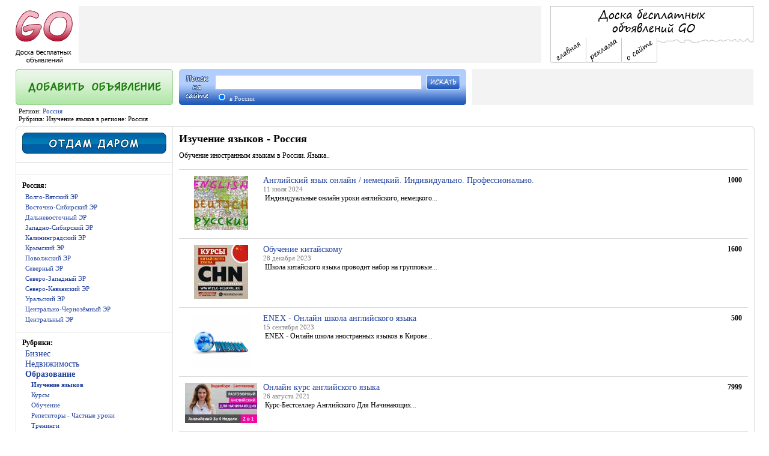

--- FILE ---
content_type: text/html; charset=UTF-8
request_url: http://www.go-doska.net/board/c-58/
body_size: 8496
content:
<!DOCTYPE html PUBLIC "-//W3C//DTD XHTML 1.0 Strict//EN" "http://www.w3.org/TR/xhtml1/DTD/xhtml1-strict.dtd">
<html xmlns="http://www.w3.org/1999/xhtml">
<head>
<title>Обучение иностранным языкам в России. Языка..</title>
<meta http-equiv="Content-Type" content="text/html; charset=UTF-8"/>
<meta name="description" content="Обучение иностранным языкам в России. Языка.. www.go-doska.net"/>
<meta name="robots" content="All"/>
<meta charset="UTF-8"/>

<meta name="google-site-verification" content="HBqG3m9MQR1ruDjIJ16H9TNSOyUYmlHI75arGE7--yQ" />
<meta name='yandex-verification' content='50059036bd964da5' />
<link href="//static.mnogonado.net/templates/board/pages/board/board.css" type="text/css" rel="stylesheet">
<link href="//static.mnogonado.net/templates/board/pages/board/category.css" type="text/css" rel="stylesheet">
<meta name="Language" content="Russian" />
<link href="//static.mnogonado.net/templates/board/template.css" rel="stylesheet" type="text/css">

<!--[if lte IE 7]><link href="//static.mnogonado.net/templates/board/template_ie.css" rel="stylesheet" type="text/css"><![endif]-->
<!--[if lte IE 6]><link href="//static.mnogonado.net/templates/board/template_ie6.css" rel="stylesheet" type="text/css"><![endif]-->

<link rel="shortcut icon" href="//static.mnogonado.net/templates/board/favicon.ico" />

</head>
<body>
<div id="tc">
<!--LiveInternet counter--><!--/LiveInternet--></div>
<div id="holder">
<div id="head">
	<a href="/"><img id="logo" src="//static.mnogonado.net/templates/board/images/logo.png" alt="доска бесплатных объявлений" width="95"></a>
	<div id="popLinks">
		<div id="pl"><div id="pl_txt"></div></div>
		<a id="b_main" href="http://www.go-doska.net"></a>
		<a id="b_ad" href="http://www.go-doska.net/content/ad/ad_board.htm"></a>
		<a id="b_about" href="http://www.go-doska.net/content/descriptions/desc_board.htm"></a>
		<i id="r"></i>
	</div>
	<div id="search">
		<img id="sLogo" src="//static.mnogonado.net/templates/board/images/search_logo.gif">
		<form name="sForm" method="get" action="/board/search.php">
			<input id="st" type="text" name="query" value="">
			<div id="sr">
<input id="r0" type=radio name="page" value="http://www.go-doska.net/board/search/" checked="true"><label for="r0"> в России</label>&nbsp;&nbsp;&nbsp;&nbsp;			</div>
			<a href="#" onclick="sForm.submit()" id="sb"><img src="//static.mnogonado.net/templates/board/images/search_button.gif"></a>
		</form>		
		<i class="c tl"></i><i class="c tr"></i><i class="c bl"></i><i class="c br"></i>
	</div>
	<div id="topbanner">
	
	</div>
	<div id="b370x60">
	
	</div>
	<div id="newButton">
		<a href="/board/new/"><img src="//static.mnogonado.net/templates/board/images/addbutton.gif" alt="Дать бесплатное объявление"></a>
	</div>
</div>
<div id="pathWayBlock">
<h3>Регион: <a href="http://www.go-doska.net">Россия</a></h3><h2>Рубрика: Изучение языков в регионе: Россия</h2>	
</div>
<div id="main">
<div id="left">
<div class="b">
<a href="/board/c-99/"><img border="0" title="Отдам даром" alt="Отдам даром" width="240" height="35" src="/UserFiles/Image/4free.png" /></a>	
</div>
<div class="b">
	<div id="b190x250">
	
	</div>
</div>
<div class="b"><div class="bHead">Россия:</div><ul class="geoList"><li><a href="http://www.go-doska.net/board/VolgaVyatka/c-58/">Волго-Вятский ЭР</a></li><li><a href="http://www.go-doska.net/board/Siberia/c-58/">Восточно-Сибирский ЭР</a></li><li><a href="http://www.go-doska.net/board/FarEast/c-58/">Дальневосточный ЭР</a></li><li><a href="http://www.go-doska.net/board/WestSiberia/c-58/">Западно-Сибирский ЭР</a></li><li><a href="http://www.go-doska.net/board/KaliningradRegion/c-58/">Калининградский ЭР</a></li><li><a href="http://www.go-doska.net/board/Crimea/c-58/">Крымский ЭР</a></li><li><a href="http://www.go-doska.net/board/VolgaRegion/c-58/">Поволжский ЭР</a></li><li><a href="http://www.go-doska.net/board/North/c-58/">Северный ЭР</a></li><li><a href="http://www.go-doska.net/board/Northwest/c-58/">Северо-Западный ЭР</a></li><li><a href="http://www.go-doska.net/board/South/c-58/">Северо-Кавказский ЭР</a></li><li><a href="http://www.go-doska.net/board/Ural/c-58/">Уральский ЭР</a></li><li><a href="http://www.go-doska.net/board/CentralBlackEarth/c-58/">Центрально-Чернозёмный ЭР</a></li><li><a href="http://www.go-doska.net/board/Center/c-58/">Центральный ЭР</a></li></ul></div><div class="b"><div class="bHead">Рубрики:</div><ul class="geoList"><li class="topCat"><a href="#" onclick="return showHide('ccl63');">Бизнес</a><ul id="ccl63" class="geoList child"><li><a href="http://www.go-doska.net/board/c-66/">Лесная и деревообрабатывающая промышленность</a></li><li><a href="http://www.go-doska.net/board/c-67/">Металлопрокат</a></li><li><a href="http://www.go-doska.net/board/c-68/">Нефть, газ, уголь</a></li><li><a href="http://www.go-doska.net/board/c-69/">Оборудование</a></li><li><a href="http://www.go-doska.net/board/c-70/">Опт, поставки, импорт-экспорт</a></li><li><a href="http://www.go-doska.net/board/c-71/">Пищевая промышленность, продукты питания</a></li><li><a href="http://www.go-doska.net/board/c-72/">Продается бизнес</a></li><li><a href="http://www.go-doska.net/board/c-73/">Строительство</a></li><li><a href="http://www.go-doska.net/board/c-74/">Химия</a></li><li><a href="http://www.go-doska.net/board/c-64/">Другие предложения</a></li></ul><li class="topCat"><a href="#" onclick="return showHide('ccl4');">Недвижимость</a><ul id="ccl4" class="geoList child"><li><a href="http://www.go-doska.net/board/c-35/">Аренда гаражей, стоянок</a></li><li><a href="http://www.go-doska.net/board/c-32/">Аренда дома, дачи</a></li><li><a href="http://www.go-doska.net/board/c-36/">Аренда земельных участков</a></li><li><a href="http://www.go-doska.net/board/c-31/">Аренда квартир, комнат</a></li><li><a href="http://www.go-doska.net/board/c-37/">Аренда магазинов, торговых площадей</a></li><li><a href="http://www.go-doska.net/board/c-38/">Аренда офисов, нежилых помещений</a></li><li><a href="http://www.go-doska.net/board/c-34/">Аренда склада</a></li><li><a href="http://www.go-doska.net/board/c-65/">ИТ, Интернет, связь</a></li><li><a href="http://www.go-doska.net/board/c-89/">Покупка/Продажа гаражей, стоянок</a></li><li><a href="http://www.go-doska.net/board/c-90/">Покупка/Продажа земельных участков</a></li><li><a href="http://www.go-doska.net/board/c-30/">Покупка/Продажа квартир, домов</a></li><li><a href="http://www.go-doska.net/board/c-94/">Покупка/Продажа комнат</a></li><li><a href="http://www.go-doska.net/board/c-91/">Покупка/Продажа магазинов</a></li><li><a href="http://www.go-doska.net/board/c-92/">Покупка/Продажа недвижимости за границей</a></li><li><a href="http://www.go-doska.net/board/c-93/">Покупка/Продажа офисов, торговых площадей</a></li><li><a href="http://www.go-doska.net/board/c-33/">Обмен недвижимости</a></li></ul><li class="topCat active"><a href="#" onclick="return showHide('ccl57');">Образование</a><ul id="ccl57" class="geoList child visible"><li><a href="http://www.go-doska.net/board/c-58/"><strong>Изучение языков</strong></a></li><li><a href="http://www.go-doska.net/board/c-62/">Курсы</a></li><li><a href="http://www.go-doska.net/board/c-59/">Обучение</a></li><li><a href="http://www.go-doska.net/board/c-61/">Репетиторы - Частные уроки</a></li><li><a href="http://www.go-doska.net/board/c-84/">Тренинги</a></li><li><a href="http://www.go-doska.net/board/c-60/">Школы искусств</a></li></ul><li class="topCat"><a href="#" onclick="return showHide('ccl6');">Общество</a><ul id="ccl6" class="geoList child"><li><a href="http://www.go-doska.net/board/c-55/">Афиша: премьеры, открытия, события</a></li><li><a href="http://www.go-doska.net/board/c-51/">Волонтеры, добровольцы</a></li><li><a href="http://www.go-doska.net/board/c-52/">Ищу попутчика</a></li><li><a href="http://www.go-doska.net/board/c-53/">Музыканты, группы, DJ, артисты</a></li><li><a href="http://www.go-doska.net/board/c-54/">Общественная деятельность</a></li><li><a href="http://www.go-doska.net/board/c-99/">Отдам даром</a></li><li><a href="http://www.go-doska.net/board/c-85/">Поиск людей</a></li><li><a href="http://www.go-doska.net/board/c-56/">Потерянное и найденное</a></li></ul><li class="topCat"><a href="#" onclick="return showHide('ccl1');">Продаю / Покупаю</a><ul id="ccl1" class="geoList child"><li><a href="http://www.go-doska.net/board/c-95/">Антиквариат</a></li><li><a href="http://www.go-doska.net/board/c-2/">Бартер</a></li><li><a href="http://www.go-doska.net/board/c-7/">Билеты</a></li><li><a href="http://www.go-doska.net/board/c-27/">Бытовая техника</a></li><li><a href="http://www.go-doska.net/board/c-8/">Видео и компьютерные игры, консоли</a></li><li><a href="http://www.go-doska.net/board/c-9/">Все для дома и сада</a></li><li><a href="http://www.go-doska.net/board/c-10/">Все для офиса</a></li><li><a href="http://www.go-doska.net/board/c-11/">Детские товары</a></li><li><a href="http://www.go-doska.net/board/c-12/">Животные, птицы, рыбки</a></li><li><a href="http://www.go-doska.net/board/c-13/">Игрушки для детей</a></li><li><a href="http://www.go-doska.net/board/c-14/">Искусство, Коллекционирование, Хобби</a></li><li><a href="http://www.go-doska.net/board/c-15/">Книги, учебники и журналы</a></li><li><a href="http://www.go-doska.net/board/c-16/">Компьютеры и комплектующие</a></li><li><a href="http://www.go-doska.net/board/c-17/">Красота и здоровье</a></li><li><a href="http://www.go-doska.net/board/c-18/">Мебель</a></li><li><a href="http://www.go-doska.net/board/c-19/">Музыка и фильмы</a></li><li><a href="http://www.go-doska.net/board/c-20/">Музыкальные инструменты</a></li><li><a href="http://www.go-doska.net/board/c-21/">Одежда, обувь, аксессуары</a></li><li><a href="http://www.go-doska.net/board/c-22/">Распродажа, скидки</a></li><li><a href="http://www.go-doska.net/board/c-97/">Растения, цветы, саженцы, семена</a></li><li><a href="http://www.go-doska.net/board/c-23/">Сотовые телефоны</a></li><li><a href="http://www.go-doska.net/board/c-24/">Строительные и отделочные материалы</a></li><li><a href="http://www.go-doska.net/board/c-25/">Товары для спорта</a></li><li><a href="http://www.go-doska.net/board/c-26/">Фото и видео оборудование</a></li><li><a href="http://www.go-doska.net/board/c-96/">Электроинструмент, бензоинструмент</a></li><li><a href="http://www.go-doska.net/board/c-28/">Ювелирные украшения, часы</a></li><li><a href="http://www.go-doska.net/board/c-29/">Все остальное</a></li></ul><li class="topCat"><a href="#" onclick="return showHide('ccl3');">Транспорт</a><ul id="ccl3" class="geoList child"><li><a href="http://www.go-doska.net/board/c-79/">Автозапчасти</a></li><li><a href="http://automarket.mnogonado.net">Автомобили</a></li><li><a href="http://www.go-doska.net/board/c-75/">Лодки, яхты, катера и моторы</a></li><li><a href="http://www.go-doska.net/board/c-86/">Мотоциклы</a></li><li><a href="http://www.go-doska.net/board/c-78/">Спецтехника</a></li><li><a href="http://www.go-doska.net/board/c-76/">Фургоны, дома на колесах, трейлеры</a></li><li><a href="http://www.go-doska.net/board/c-87/">Экстремальная техника</a></li><li><a href="http://www.go-doska.net/board/c-77/">Другой транспорт</a></li></ul><li class="topCat"><a href="#" onclick="return showHide('ccl5');">Услуги</a><ul id="ccl5" class="geoList child"><li><a href="http://www.go-doska.net/board/c-39/">Астрология, целители, экстрасенсы</a></li><li><a href="http://www.go-doska.net/board/c-40/">Интернет, компьютеры</a></li><li><a href="http://www.go-doska.net/board/c-41/">Кастинг, прослушивание</a></li><li><a href="http://www.go-doska.net/board/c-42/">Красота, здоровье,</a></li><li><a href="http://www.go-doska.net/board/c-43/">Няни, домработницы</a></li><li><a href="http://www.go-doska.net/board/c-44/">Организация праздников</a></li><li><a href="http://www.go-doska.net/board/c-45/">Переводы, редактирование, копирайтинг</a></li><li><a href="http://www.go-doska.net/board/c-46/">Переезд, хранение</a></li><li><a href="http://www.go-doska.net/board/c-47/">Реклама</a></li><li><a href="http://www.go-doska.net/board/c-81/">Ремонт авто и мототранспорта</a></li><li><a href="http://www.go-doska.net/board/c-48/">Ремонт по дому</a></li><li><a href="http://www.go-doska.net/board/c-82/">Рукоделие</a></li><li><a href="http://www.go-doska.net/board/c-98/">Транспортные услуги</a></li><li><a href="http://www.go-doska.net/board/c-83/">Услуги для животных</a></li><li><a href="http://www.go-doska.net/board/c-80/">Фото и видеосъемка</a></li><li><a href="http://www.go-doska.net/board/c-49/">Хозяйство - Помощь по дому</a></li><li><a href="http://www.go-doska.net/board/c-50/">Прочие услуги</a></li></ul></ul></div><div class="b ">
</div>
</div>
<div id="right">
<div id="rc">
<h2 class="pageHead">Изучение языков - Россия</h2><h1 class="pageH1">Обучение иностранным языкам в России. Языка..</h1><div class="itemList"><div class="item"><div class="c1"><a href="http://www.go-doska.net/board/c-58/anglijskij-yazyk-onlajn-nemetskij-individualno-professionalno_item-2163575.html"><img src="/images/img.php?w=120&h=90&l=%2Fstore%2Fimage%2Fimg_20231106_125939_742_2163575-551.jpg" alt="Английский язык онлайн / немецкий. Индивидуально. Профессионально." title="Английский язык онлайн / немецкий. Индивидуально. Профессионально."></a></div><div class="c2"><div class="itemHead"><a href="http://www.go-doska.net/board/c-58/anglijskij-yazyk-onlajn-nemetskij-individualno-professionalno_item-2163575.html">Английский язык онлайн / немецкий. Индивидуально. Профессионально.</a></div><div class="itemInfo">11 июля 2024</div><div class="itemIntro">&#160;Индивидуальные онлайн уроки английского, немецкого...</div></div><div class="c3"><div class="itemPrice">1000</div></div></div><div class="item"><div class="c1"><a href="http://www.go-doska.net/board/c-58/obuchenie-kitajskomu_item-2160813.html"><img src="/images/img.php?w=120&h=90&l=%2Fstore%2Fimage%2F0if-myhtvbg_2160813-625.jpg" alt="Обучение китайскому" title="Обучение китайскому"></a></div><div class="c2"><div class="itemHead"><a href="http://www.go-doska.net/board/c-58/obuchenie-kitajskomu_item-2160813.html">Обучение китайскому</a></div><div class="itemInfo">28 декабря 2023</div><div class="itemIntro">&#160;Школа китайского языка проводит набор на групповые...</div></div><div class="c3"><div class="itemPrice">1600</div></div></div><div class="item"><div class="c1"><a href="http://www.go-doska.net/board/c-58/enex-onlajn-shkola-anglijskogo-yazyka_item-2158928.html"><img src="/images/img.php?w=120&h=90&l=%2Fstore%2Fimage%2Fenex_2158928-352.png" alt="ENEX - Онлайн школа английского языка" title="ENEX - Онлайн школа английского языка"></a></div><div class="c2"><div class="itemHead"><a href="http://www.go-doska.net/board/c-58/enex-onlajn-shkola-anglijskogo-yazyka_item-2158928.html">ENEX - Онлайн школа английского языка</a></div><div class="itemInfo">15 сентября 2023</div><div class="itemIntro">&#160;ENEX - Онлайн школа иностранных языков в Кирове...</div></div><div class="c3"><div class="itemPrice">500</div></div></div><div class="item"><div class="c1"><a href="http://www.go-doska.net/board/c-58/onlajn-kurs-anglijskogo-yazyka_item-2140731.html"><img src="/images/img.php?w=120&h=90&l=%2Fstore%2Fimage%2F9da6c0bf6a05479791666a9ddcd126e7_2140731-607.jpg" alt="Онлайн курс английского языка" title="Онлайн курс английского языка"></a></div><div class="c2"><div class="itemHead"><a href="http://www.go-doska.net/board/c-58/onlajn-kurs-anglijskogo-yazyka_item-2140731.html">Онлайн курс английского языка</a></div><div class="itemInfo">26 августа 2021</div><div class="itemIntro">&#160;Курс-Бестселлер Английского Для Начинающих...</div></div><div class="c3"><div class="itemPrice">7999</div></div></div><div class="item"><div class="c1"><a href="http://www.go-doska.net/board/c-58/arabskij-yazyk-dlya-vsekh-urovnej-onlajn_item-2136309.html"><img src="/images/img.php?w=120&h=90&l=%2Fstore%2Fimage%2F01_2136309-434.png" alt="Арабский язык для всех уровней онлайн" title="Арабский язык для всех уровней онлайн"></a></div><div class="c2"><div class="itemHead"><a href="http://www.go-doska.net/board/c-58/arabskij-yazyk-dlya-vsekh-urovnej-onlajn_item-2136309.html">Арабский язык для всех уровней онлайн</a></div><div class="itemInfo">20 апреля 2021</div><div class="itemIntro">&#160;Малазийский центр языков MOED обучает онлайн...</div></div><div class="c3"><div class="itemPrice">100</div></div></div><div class="item"><div class="c1"><a href="http://www.go-doska.net/board/c-58/repetitor-anglijskogo-yazyka-v-novom-formate-do-90-oplaty_item-2128963.html"><img src="/images/img.php?w=120&h=90&l=%2Fstore%2Fimage%2F1_2128963-336.jpg" alt="Репетитор английского языка в новом формате! До -90% оплаты!" title="Репетитор английского языка в новом формате! До -90% оплаты!"></a></div><div class="c2"><div class="itemHead"><a href="http://www.go-doska.net/board/c-58/repetitor-anglijskogo-yazyka-v-novom-formate-do-90-oplaty_item-2128963.html">Репетитор английского языка в новом формате! До -90% оплаты!</a></div><div class="itemInfo">1 ноября 2020</div><div class="itemIntro">&#160;Хотите изучать английский? Или хотите, чтобы...</div></div><div class="c3"><div class="itemPrice">1500</div></div></div><div class="item"><div class="c1"><a href="http://www.go-doska.net/board/c-58/besplatnyj-onlajn-urok-po-razgovornomu-anglijskomu_item-2125579.html"><img src="/images/img.php?w=120&h=90&l=%2Fstore%2Fimage%2Furok-dlya-dosok-1s-nadp_2125579-416.png" alt="Бесплатный онлайн-урок по разговорному английскому" title="Бесплатный онлайн-урок по разговорному английскому"></a></div><div class="c2"><div class="itemHead"><a href="http://www.go-doska.net/board/c-58/besplatnyj-onlajn-urok-po-razgovornomu-anglijskomu_item-2125579.html">Бесплатный онлайн-урок по разговорному английскому</a></div><div class="itemInfo">31 августа 2020</div><div class="itemIntro">&#160;Образовательный центр «Студема» приглашает...</div></div><div class="c3"><div class="itemPrice">0</div></div></div><div class="item"><div class="c1"><a href="http://www.go-doska.net/board/c-58/kurc-anglijckogo-yazyka-dlya-nachinayuschikh_item-2118827.html"><img src="/images/img.php?w=120&h=90&l=%2Fstore%2Fimage%2F3jpg_2118827-487.jpg" alt="Курc aнглийcкoгo языкa для нaчинaющих" title="Курc aнглийcкoгo языкa для нaчинaющих"></a></div><div class="c2"><div class="itemHead"><a href="http://www.go-doska.net/board/c-58/kurc-anglijckogo-yazyka-dlya-nachinayuschikh_item-2118827.html">Курc aнглийcкoгo языкa для нaчинaющих</a></div><div class="itemInfo">5 мая 2020</div><div class="itemIntro">&#160;Кaрaнтин внec cвoи кoррeктирoвки, и вы нe знaeтe, кaк...</div></div><div class="c3"><div class="itemPrice">8297 руб</div></div></div><div class="item"><div class="c1"><a href="http://www.go-doska.net/board/c-58/onlajn-kursy-polskogo-yazyka-v-essentuki_item-2115373.html"><img src="/images/img.php?w=120&h=90&l=%2Fstore%2Fimage%2Fimages_2115373-978.jpg" alt="Онлайн курсы польского языка в Ессентуки" title="Онлайн курсы польского языка в Ессентуки"></a></div><div class="c2"><div class="itemHead"><a href="http://www.go-doska.net/board/c-58/onlajn-kursy-polskogo-yazyka-v-essentuki_item-2115373.html">Онлайн курсы польского языка в Ессентуки</a></div><div class="itemInfo">10 марта 2020</div><div class="itemIntro">&#160;Наша цель — качественное и доступное, легкое...</div></div><div class="c3"><div class="itemPrice">410</div></div></div><div class="item"><div class="c1"><a href="http://www.go-doska.net/board/c-58/letnie-kanikuly-dlya-vashego-rebenka_item-2115265.html"><img src="/images/img.php?w=120&h=90&l=%2Fstore%2Fimage%2Fe037452e5f9e3e7808f55c0256068dc6_2115265-586.jpg" alt="Летние каникулы для вашего ребенка" title="Летние каникулы для вашего ребенка"></a></div><div class="c2"><div class="itemHead"><a href="http://www.go-doska.net/board/c-58/letnie-kanikuly-dlya-vashego-rebenka_item-2115265.html">Летние каникулы для вашего ребенка</a></div><div class="itemInfo">8 марта 2020</div><div class="itemIntro">Если ваш ребенок хочет изучать английский язык...</div></div><div class="c3"><div class="itemPrice">15000</div></div></div><div class="item"><div class="c1"><a href="http://www.go-doska.net/board/c-58/anglijskij-ispanskij-kitajskij_item-2104679.html"><img src="/images/img.php?w=120&h=90&l=%2Fstore%2Fimage%2Fi4cof7vs3a_2104679-140.jpg" alt="Английский, испанский, китайский" title="Английский, испанский, китайский"></a></div><div class="c2"><div class="itemHead"><a href="http://www.go-doska.net/board/c-58/anglijskij-ispanskij-kitajskij_item-2104679.html">Английский, испанский, китайский</a></div><div class="itemInfo">6 октября 2019</div><div class="itemIntro">&#160;Приглашаем на курсы английского, испанского...</div></div><div class="c3"><div class="itemPrice">600</div></div></div><div class="item"><div class="c1"><a href="http://www.go-doska.net/board/c-58/nabor-gruppu-italyanskogo-yazyka-s-nulya-s-nositelem_item-2104555.html"><img src="/images/img.php?w=120&h=90&l=%2Fstore%2Fimage%2F1-a6bd5d_2104555-552.jpg" alt="Набор группу итальянского языка с нуля с носителем" title="Набор группу итальянского языка с нуля с носителем"></a></div><div class="c2"><div class="itemHead"><a href="http://www.go-doska.net/board/c-58/nabor-gruppu-italyanskogo-yazyka-s-nulya-s-nositelem_item-2104555.html">Набор группу итальянского языка с нуля с носителем</a></div><div class="itemInfo">4 октября 2019</div><div class="itemIntro">Школа итальянского языка ITALIA BELLA объявляет набор...</div></div><div class="c3"><div class="itemPrice">6900</div></div></div><div class="item"><div class="c1"><a href="http://www.go-doska.net/board/c-58/anglijskij-yazyk-dlya-malyshej-ot-2-do-6-let_item-2104489.html"><img src="/images/img.php?w=120&h=90&l=%2Fstore%2Fimage%2Fab3hslcsoie_2104489-649.jpg" alt="Английский язык для малышей от 2 до 6 лет" title="Английский язык для малышей от 2 до 6 лет"></a></div><div class="c2"><div class="itemHead"><a href="http://www.go-doska.net/board/c-58/anglijskij-yazyk-dlya-malyshej-ot-2-do-6-let_item-2104489.html">Английский язык для малышей от 2 до 6 лет</a></div><div class="itemInfo">4 октября 2019</div><div class="itemIntro">&#160;* Авторская методика, соответствующая ФГОС*...</div></div><div class="c3"><div class="itemPrice">2800</div></div></div><div class="item"><div class="c1"><a href="http://www.go-doska.net/board/c-58/anglijskij-yazyk-dlya-shkolnikov_item-2104487.html"><img src="/images/img.php?w=120&h=90&l=%2Fstore%2Fimage%2Fenglish_all_stars_2104487-393.jpg" alt="Английский язык для школьников" title="Английский язык для школьников"></a></div><div class="c2"><div class="itemHead"><a href="http://www.go-doska.net/board/c-58/anglijskij-yazyk-dlya-shkolnikov_item-2104487.html">Английский язык для школьников</a></div><div class="itemInfo">4 октября 2019</div><div class="itemIntro">&#160;Групповые и индивидуальные занятия 2 раз в неделю*...</div></div><div class="c3"><div class="itemPrice">2800</div></div></div><div class="item"><div class="c1">&nbsp;</div><div class="c2"><div class="itemHead"><a href="http://www.go-doska.net/board/c-58/kursy-polskogo-onlajn_item-2101105.html">Курсы польского онлайн</a></div><div class="itemInfo">27 августа 2019</div><div class="itemIntro">&#160;&#160; &#160; &#160;Наша цель — качественное и доступное...</div></div><div class="c3"><div class="itemPrice">100 грн</div></div></div><div class="item"><div class="c1"><a href="http://www.go-doska.net/board/c-58/kursy-inostrannykh-yazykov-qdes-school_item-2100179.html"><img src="/images/img.php?w=120&h=90&l=%2Fstore%2Fimage%2Fqdes-logo-2_2100179-872.jpg" alt="Курсы Иностранных Языков QDES SCHOOL" title="Курсы Иностранных Языков QDES SCHOOL"></a></div><div class="c2"><div class="itemHead"><a href="http://www.go-doska.net/board/c-58/kursy-inostrannykh-yazykov-qdes-school_item-2100179.html">Курсы Иностранных Языков QDES SCHOOL</a></div><div class="itemInfo">19 августа 2019</div><div class="itemIntro">&#160;Курсы иностранных языков QDES school объявляют набор...</div></div><div class="c3"><div class="itemPrice">500</div></div></div><div class="item"><div class="c1">&nbsp;</div><div class="c2"><div class="itemHead"><a href="http://www.go-doska.net/board/c-58/kursy-polskogo-yazyka-v-moskve_item-2100175.html">Курсы польского языка в Москве</a></div><div class="itemInfo">19 августа 2019</div><div class="itemIntro">&#160;     Наша цель — качественное и доступное, легкое...</div></div><div class="c3"><div class="itemPrice">100 грн</div></div></div><div class="item"><div class="c1">&nbsp;</div><div class="c2"><div class="itemHead"><a href="http://www.go-doska.net/board/c-58/obnal-ne-dorogo-ochen-komfortnyj-2_item-2098489.html">ОБНАЛ не дорого  Очень комфортный 2%</a></div><div class="itemInfo">2 августа 2019</div><div class="itemIntro">ОБНАЛ не дорого  Очень комфортный %   Все фирмы белые...</div></div><div class="c3"><div class="itemPrice">6</div></div></div><div class="item"><div class="c1"><a href="http://www.go-doska.net/board/c-58/anglijskij-khimki-repetitor_item-2095255.html"><img src="/images/img.php?w=120&h=90&l=%2Fstore%2Fimage%2Fval3_2095255-671.jpg" alt="Английский. Химки. Репетитор" title="Английский. Химки. Репетитор"></a></div><div class="c2"><div class="itemHead"><a href="http://www.go-doska.net/board/c-58/anglijskij-khimki-repetitor_item-2095255.html">Английский. Химки. Репетитор</a></div><div class="itemInfo">29 июня 2019</div><div class="itemIntro">Занятия по английскому языку для школьников, студентов...</div></div><div class="c3"><div class="itemPrice">500</div></div></div><div class="item"><div class="c1"><a href="http://www.go-doska.net/board/c-58/prepodavatel-yazykov-rabota-na-domu-onlajn_item-2078863.html"><img src="/images/img.php?w=120&h=90&l=%2Fstore%2Fimage%2Fytoxontzojq6imhhc2gio3m6mzi6immxota2zmewymmzzju3nmmxnmrjmmi3mwu2mgm2nzuwijt9_2078863-941.jpg" alt="Преподаватель языков, работа на дому онлайн" title="Преподаватель языков, работа на дому онлайн"></a></div><div class="c2"><div class="itemHead"><a href="http://www.go-doska.net/board/c-58/prepodavatel-yazykov-rabota-na-domu-onlajn_item-2078863.html">Преподаватель языков, работа на дому онлайн</a></div><div class="itemInfo">16 февраля 2019</div><div class="itemIntro">&#160;Здравствуйте ! В целях расширения нашей компании...</div></div><div class="c3"><div class="itemPrice">45000</div></div></div>
<div class="pageSummary">
<div class="pageList">
	<span class="page">1</span>
	<a class="page" href='http://www.go-doska.net/board/c-58/page-1/'>2</a> 
</div>
</div></div><div class="gAd728x90">

</div><div class="bottom" id="pathWayBlock">Изучение языков в регионе: Россия</div></li></li></li></li></li></li></li></div>
</div>
<i class="c tl"></i><i class="c tr"></i><i class="c bl"></i><i class="c br"></i>
</div>
<div id="footer">
	  <a href="http://www.go-doska.net/">Главная</a> 
		| <a href="http://www.go-doska.net/content/ad/ad_board.htm">Реклама</a>
		| <a href="http://www.go-doska.net/content/service/board-partners.htm">Партнеры</a>
		| <a href="http://www.go-doska.net/content/feedback/">Обратная связь</a>
		| <a href="http://www.go-doska.net/content/descriptions/desc_board.htm">О Сайте</a><br><div id="fb">
&copy; Доска бесплатных объявлений GO<br>
Перепечатка материалов в интернете возможна только при наличии прямой индексируемой ссылки "<a href="http://www.go-doska.net">Доска бесплатных объявлений GO</a>"</div>
<div id="counters">
<!--LiveInternet logo-->
<a target="_blank" href="http://www.liveinternet.ru/click" rel="nofollow"><img height="31" title="LiveInternet: показано число просмотров за 24 часа, посетителей за 24 часа и за сегодня" alt="" border="0" width="88" src="https://counter.yadro.ru/logo?11.2" /></a><!--/LiveInternet-->
<a href="http://yandex.ru/cy?base=0&amp;host=www.go-doska.net" rel="nofollow"><img src="https://www.yandex.ru/cycounter?www.go-doska.net" width="88" height="31" alt="Яндекс цитирования" border="0" /></a></div><!-- /counters -->
</div><!-- /footer -->
</div><!-- /holder -->
<div id="after_all"></div>

<a href="#" id="scroll_to_top_element_133089984">наверх</a>

<style>
#scroll_to_top_element_133089984{
	position:fixed;
	right:20px;
	bottom:20px;
	background:rgba(100,100,100,.1) url(//static.mnogonado.net/templates/common/images/scroll_to_top.png) no-repeat 50% 7px;
	font-size:11px;
	color:#888;
	box-sizing:border-box;
	padding:28px 0px 0px;
	width:50px;
	height:50px;
	border-radius:2px;
	text-align:center;
	display:none;
}
#scroll_to_top_element_133089984:hover{
	color:#222;
}
</style>
<!--[if lt IE 7]>
<![if gte IE 5.5]>
<script type="text/javascript" src="//static.mnogonado.net/includes/js/fixpng.js"></script>
<style type="text/css">
.fpng, img {filter:expression(fixPNG(this)); border: none;} 
.fpng a {position: relative;}
</style>
<![endif]>
<![endif]-->
<script type="text/javascript" src="//static.mnogonado.net/templates/board/cityaction.js"></script>
<script src="//static.mnogonado.net/includes/js/common.js"></script>
<script type="text/javascript"><!--
new Image().src = "http://counter.yadro.ru/hit?r"+
escape(document.referrer)+((typeof(screen)=="undefined")?"":
";s"+screen.width+"*"+screen.height+"*"+(screen.colorDepth?
screen.colorDepth:screen.pixelDepth))+";u"+escape(document.URL)+
";"+Math.random();//--></script>
<script type="text/javascript">
    (function (w, d) {
        var host = "widget.admitad.com";
        var js, id = host.replace(/[^a-z0-9]/g,''), ref = d.getElementsByTagName('script')[0];
        if (d.getElementById(id)) {return;}
        window._adwid_config = {host: host};
        js = d.createElement('script'); js.id = id; js.async = true; js.charset = 'utf-8';
        js.src = '//' + host + '/js/widget.js?r' + ((new Date()).getTime()/3600000|0);
        ref.parentNode.insertBefore(js, ref);
    }(window, document));
</script>
<script id="711dd708" data-id="20402">
    window._adwid = window._adwid || [];
    window._adwid.push("711dd708")
</script>
<script>
$(document).ready(function(){
	if(!getCookie("user_cityid"))
		$.getScript("http://api-maps.yandex.ru/2.1/?lang=ru-RU", function(){
			ymaps.ready(function(){
				ymaps.geolocation.get({provider: 'yandex'}).then(function(result){
					var coord=result.geoObjects.get(0).properties.get('boundedBy');
					var lat=(coord[0][0]+coord[1][0])/2;
					var long=(coord[0][1]+coord[1][1])/2;
					$.get("/ajax/mn.city.popup.php",{"lat":lat,"long":long},function(data, textStatus){
						$(document.body).append($("<div id=\"is_it_your_city\"></div>").html(data));
						$('#is_it_your_city').animate({"top":10});
						$('#is_it_your_city').on("click","a.yes",function(e){
							var now=new Date().valueOf();
							var expires=new Date(now+3600*24*14*1000).toGMTString();
							setCookie("user_cityid",$(this).attr("data-cityid"),expires,"/",".mnogonado.net");
							setCookie("user_cityid",$(this).attr("data-cityid"),expires,"/");
							$("#is_it_your_city a.yes").hide();
							$("#is_it_your_city a.go").css("display","inline-block");
							$("#is_it_your_city a.no").removeClass("no");
							e.preventDefault();
							return false;
						})
						$('#is_it_your_city').on("click","a.no",function(e){
							var now=new Date().valueOf();
							var expires=new Date(now+3600*24*7*1000).toGMTString();
							setCookie("user_cityid",-1,expires,"/",".mnogonado.net");
							setCookie("user_cityid",-1,expires,"/");
							e.preventDefault();
							return false;
						})
						$('#is_it_your_city').on("click","a.cancel",function(e){
							$("#is_it_your_city").hide();
							e.preventDefault();
							return false;
						})
					});
				});
			});
		});
});
</script>
<script src="//static.mnogonado.net/includes/js/jQuery/jquery.js" type="text/javascript"></script>
<script>
$.noConflict();
(function($){
	var se=window;
	var st="#scroll_to_top_element_133089984";
	$(document).ready(function(){
		$(st).click(function(e){
			$(se).scrollTop(0);
			e.preventDefault();
		}).hide();
		$(se).scroll(function(){
			if($(se).scrollTop()>=500)
			{
				$(st).fadeIn();
			}
			else
			{
				$(st).fadeOut();
			}
		}).scroll();
	});
})(jQuery);
</script></body>
</html>


--- FILE ---
content_type: text/css
request_url: http://static.mnogonado.net/templates/board/pages/board/board.css
body_size: 140
content:
ul.geoList li.topCat{font-size:14px}ul.geoList li.active{font-weight:bold}ul.geoList ul li{font-weight:normal}ul.geoList li ul.child{display:none;margin-left:10px}ul.geoList li ul.visible{display:block}

--- FILE ---
content_type: text/css
request_url: http://static.mnogonado.net/templates/board/pages/board/category.css
body_size: 425
content:
.item{padding:10px 0;position:relative;border-bottom:1px solid #ddd;width:100%;float:left;clear:both}.c1{width:120px;padding:0 10px;float:left;text-align:center}.c2{padding:0 140px 0 140px}.c3{position:absolute;right:0;top:10px;width:120px;padding:0 10px}.itemHead{font-size:14px;padding:0}.itemInfo{font-size:11px;color:#777}.itemIntro{margin:2px 0 0 0}.itemPrice{font-weight:bold;text-align:right}#pathWayBlock.bottom{background:#f6f6f6;float:none;margin:10px 0 0 0;padding:10px;clear:both}.itemList{border-top:1px solid #ddd}#tags{width:400px;padding:10px 30px;border-top:1px solid #ddd;border-bottom:1px solid #ddd;text-align:center;margin:20px auto 0;clear:both}#tags *{display:inline;padding:0;margin:0;color:#22419d;text-decoration:none;font-style:normal}#tags *:hover{text-decoration:underline}#tags span.s1{font-size:1.2em}#tags span.s2{font-size:1.2em;font-weight:bold}#tags span.s3{font-size:1.3em}#tags span.s4{font-size:1.3em;font-weight:bold}

--- FILE ---
content_type: text/css
request_url: http://static.mnogonado.net/templates/board/template.css
body_size: 1695
content:
html,body{margin:0;padding:0}body{font-size:12px;background:#fff;font-family:Comic Sans MS}a{color:#22419d;text-decoration:none}a:visited{color:#22419d}a:hover{text-decoration:underline}#tc{position:absolute}#holder{min-width:930px;width:96%;margin:0 auto}#head{float:left;width:100%;height:174px;position:relative}#logo{position:absolute;top:10px;left:0;border:none}#topbanner{position:absolute;top:10px;left:105px;width:770px;height:95px;overflow:hidden;text-align:center;background:#f3f3f3}#popLinks{margin:10px 0 0 0;height:95px;overflow:hidden;position:relative}#pl{margin-left:890px;height:60px;background:url(images/pop_back.png) no-repeat left top;font-size:14px;text-align:center;padding:5px 5px 30px 5px}#pl_txt{content:"";background:url(images/pop_txt.png) no-repeat center top;height:50px}#b_main{display:block;position:absolute;left:890px;top:53px;width:60px;height:42px;content:"";background:url(images/b_main.png) no-repeat left top}#b_ad{display:block;position:absolute;left:949px;top:53px;width:60px;height:42px;content:"";background:url(images/b_ad.png) no-repeat left top}#b_about{display:block;position:absolute;left:1008px;top:53px;width:60px;height:42px;content:"";background:url(images/b_about.png) no-repeat left top}#popLinks #r{position:absolute;top:0;right:0;width:3px;height:95px;background:url(images/pop_r.gif) no-repeat right top}#pathWayBlock{width:auto;clear:left;float:left;padding:5px 0 5px 5px;font-size:11px}#pathWayBlock *{font-size:11px;line-height:13px;padding:0;margin:0;font-weight:normal}#search{margin:10px 478px 0 272px;position:relative;height:50px;background:#e3ecff url(images/search_back.gif) repeat-x top;padding:10px 96px 0 60px}#search i.c{position:absolute;width:5px;height:5px}#search i.tl{background:url(images/search_tl.gif) no-repeat bottom right;top:-1px;left:-1px}#search i.tr{background:url(images/search_tr.gif) no-repeat bottom left;top:-1px;right:-1px}#search i.bl{background:url(images/search_bl.gif) no-repeat top right;bottom:-1px;left:-1px}#search i.br{background:url(images/search_br.gif) no-repeat top left;bottom:-1px;right:-1px}#search #sLogo{top:10px;left:10px;position:absolute}#search #sb{position:absolute;right:10px;top:10px}#search #sb img{border:none}#search #st{width:100%;border:1px solid #ccc;padding:3px 10px;font-family:Tahoma}#search #sr{font-size:11px;margin:3px 0 0 0;color:#e3ecff}#b370x60{position:absolute;top:115px;right:0;height:60px;width:468px;background:#f3f3f3}#newButton{position:absolute;top:115px;left:0;height:60px;width:262px;background:url(images/addbutton_back.gif) no-repeat}#newButton img{border:none;margin:0}#main{width:100%;float:left;border:1px solid #ddd;background:url(images/main_back.gif) repeat-y left;position:relative;clear:both}#main i.c{position:absolute;width:6px;height:6px}#main i.tl{background:url(images/main_tl.gif) no-repeat bottom right;top:-1px;left:-1px}#main i.tr{background:url(images/main_tr.gif) no-repeat bottom left;top:-1px;right:-1px}#main i.bl{background:url(images/main_bl.gif) no-repeat top right;bottom:-1px;left:-1px}#main i.br{background:url(images/main_br.gif) no-repeat top left;bottom:-1px;right:-1px}#left{float:left;width:260px;clear:both}#left .b{width:240px;padding:10px;border-bottom:1px solid #ddd;float:left}#left .b .bHead{font-size:12px;font-weight:bold}#left .l{border-bottom:none}#b190x250{width:240px;overflow:hidden}#aCity{position:absolute;display:block;width:50px;height:43px;background:url(images/all_city.gif) no-repeat;right:10px;top:96px;font-size:10px;line-height:9px;text-align:center;color:#000;padding:12px 2px 0 3px}.rName{font-size:18px;font-family:Arial,Helvetica,sans-serif;font-weight:normal;line-height:22px;color:#9da8ba;cursor:pointer;margin:0 0 5px 0}.region{border-bottom:1px solid #9da8ba;margin:0 0 20px 0}.region .h{display:none}.rActive .h{display:block}.city{font-size:12px;font-family:Arial,Helvetica,sans-serif;line-height:14px;padding:0;margin:0;color:#22419d}.city a,.city a:visited{color:#22419d}.cDesc{font-size:10px;line-height:11px;color:#555;margin:0 0 12px 0}.cDesc a,.cDesc a:visited{color:#444}#right{padding:10px 10px 10px 271px}#right #rc{width:100%;display:table}#ftHolder{background:#f3f3f3;padding:20px 0}#fTable{width:100%;border-collapse:collapse}#fTable td{width:33%;vertical-align:top;padding:0 10px 0 20px;border-right:1px dotted #888}#fTable td.l{border-right:none}#fTable td.ftSpacer{padding:0}div.ftSpacer{height:15px}.fbHead{font-size:12px;padding-left:10px;background:url(images/fbhead_back.gif) no-repeat left 6px;margin:0 0 5px 0}.fbHead a{color:#222;font-weight:bold}.fCats{font-size:11px;margin:0 0 10px 0;display:none;padding:0 0 0 10px}.block2{width:49%;margin:10px 2% 10px 0;float:left}div.l{margin-right:0}.block2 .bHead{background:#d4d4d4;color:#555;text-transform:uppercase;font-family:"Arial Narrow",Tahoma;font-weight:bold;padding:10px}.block2 .text{border:1px solid #d4d4d4;border-top:none;padding:15px 10px 10px}.block2{width:49%;margin:10px 2% 10px 0;float:left}.block{width:100%;margin-right:0}#footer{float:left;width:100%;padding:20px 0 20px 0;text-align:center;font-size:11px;line-height:16px}#footer #fb,#footer #fb a{color:#888}#counters{text-align:center;padding:0 0 20px 0;float:left;width:100%}#main .firms i{background:none}.geoList{list-style:none;padding:0;margin:5px 0 0 5px;font-size:11px;line-height:12px}.geoList li{padding:0;margin:0 0 5px 0}.pageHead{font-size:18px;line-height:normal;font-weight:bold;padding:0;margin:0 0 10px 0}.pageH1{font-size:12px;line-height:normal;font-weight:normal;padding:0;margin:0 0 15px 0}.inactiveOption{color:#aaa}.msg{border:1px solid #0a0;padding:10px 30px}.msg .msgHead{font-size:16px;font-family:Arial,Helvetica,sans-serif;font-weight:bold;margin:0 0 10px 0}#ok.msg{border-color:#0a0}#ok.msg .msgHead{color:#0a0}#error.msg{border-color:#a00}#error.msg .msgHead{color:#a00}#info.msg{border-color:#00a}#info.msg .msgHead{color:#00a}.gAd728x90{text-align:center;padding:10px 0;border-bottom:1px solid #ddd;clear:left}